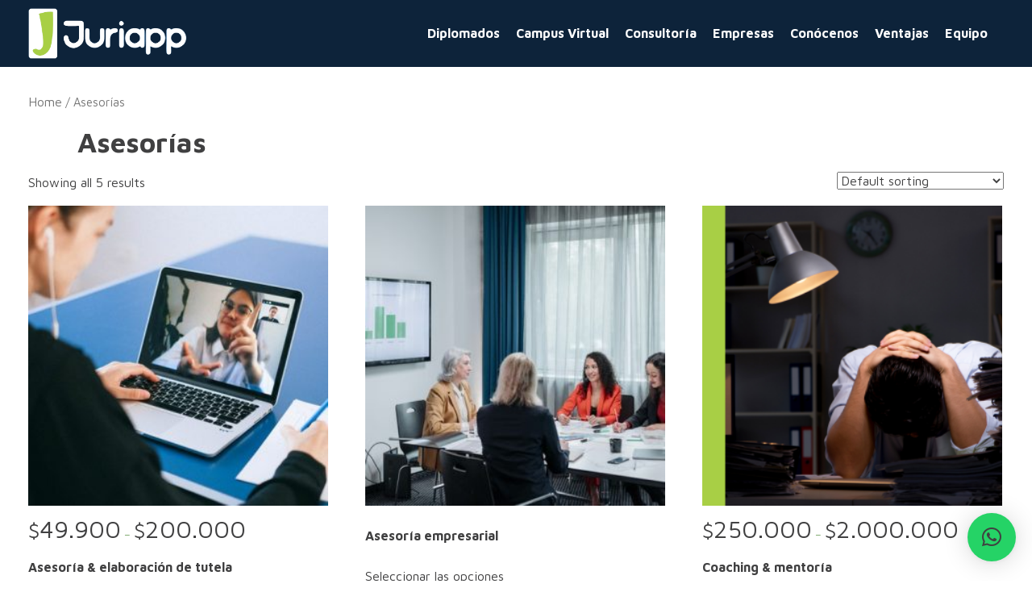

--- FILE ---
content_type: text/html; charset=UTF-8
request_url: https://juriapp.com/categoria-producto/asesorias/
body_size: 11679
content:
<!DOCTYPE html>
<html class="no-js" lang="es">

<head>
  <meta charset="utf-8">
  <meta http-equiv="X-UA-Compatible" content="IE=edge,chrome=1">
  <title>Asesorías | Product categories |  Juriapp</title>
  <meta name="description" content="">
  <meta name="author" content="">
  <meta name="viewport" content="width=device-width">
  <link rel="pingback" href="https://juriapp.com/xmlrpc.php" />
  <meta name='robots' content='max-image-preview:large' />
<link rel='dns-prefetch' href='//www.google.com' />
<link rel='dns-prefetch' href='//ajax.googleapis.com' />
<link rel="alternate" type="application/rss+xml" title="Juriapp &raquo; Asesorías Category Feed" href="https://juriapp.com/categoria-producto/asesorias/feed/" />
<style id='wp-img-auto-sizes-contain-inline-css' type='text/css'>
img:is([sizes=auto i],[sizes^="auto," i]){contain-intrinsic-size:3000px 1500px}
/*# sourceURL=wp-img-auto-sizes-contain-inline-css */
</style>
<style id='wp-emoji-styles-inline-css' type='text/css'>

	img.wp-smiley, img.emoji {
		display: inline !important;
		border: none !important;
		box-shadow: none !important;
		height: 1em !important;
		width: 1em !important;
		margin: 0 0.07em !important;
		vertical-align: -0.1em !important;
		background: none !important;
		padding: 0 !important;
	}
/*# sourceURL=wp-emoji-styles-inline-css */
</style>
<link rel='stylesheet' id='wp-block-library-css' href='https://juriapp.com/wp-includes/css/dist/block-library/style.min.css?ver=6.9' type='text/css' media='all' />
<style id='global-styles-inline-css' type='text/css'>
:root{--wp--preset--aspect-ratio--square: 1;--wp--preset--aspect-ratio--4-3: 4/3;--wp--preset--aspect-ratio--3-4: 3/4;--wp--preset--aspect-ratio--3-2: 3/2;--wp--preset--aspect-ratio--2-3: 2/3;--wp--preset--aspect-ratio--16-9: 16/9;--wp--preset--aspect-ratio--9-16: 9/16;--wp--preset--color--black: #000000;--wp--preset--color--cyan-bluish-gray: #abb8c3;--wp--preset--color--white: #ffffff;--wp--preset--color--pale-pink: #f78da7;--wp--preset--color--vivid-red: #cf2e2e;--wp--preset--color--luminous-vivid-orange: #ff6900;--wp--preset--color--luminous-vivid-amber: #fcb900;--wp--preset--color--light-green-cyan: #7bdcb5;--wp--preset--color--vivid-green-cyan: #00d084;--wp--preset--color--pale-cyan-blue: #8ed1fc;--wp--preset--color--vivid-cyan-blue: #0693e3;--wp--preset--color--vivid-purple: #9b51e0;--wp--preset--gradient--vivid-cyan-blue-to-vivid-purple: linear-gradient(135deg,rgb(6,147,227) 0%,rgb(155,81,224) 100%);--wp--preset--gradient--light-green-cyan-to-vivid-green-cyan: linear-gradient(135deg,rgb(122,220,180) 0%,rgb(0,208,130) 100%);--wp--preset--gradient--luminous-vivid-amber-to-luminous-vivid-orange: linear-gradient(135deg,rgb(252,185,0) 0%,rgb(255,105,0) 100%);--wp--preset--gradient--luminous-vivid-orange-to-vivid-red: linear-gradient(135deg,rgb(255,105,0) 0%,rgb(207,46,46) 100%);--wp--preset--gradient--very-light-gray-to-cyan-bluish-gray: linear-gradient(135deg,rgb(238,238,238) 0%,rgb(169,184,195) 100%);--wp--preset--gradient--cool-to-warm-spectrum: linear-gradient(135deg,rgb(74,234,220) 0%,rgb(151,120,209) 20%,rgb(207,42,186) 40%,rgb(238,44,130) 60%,rgb(251,105,98) 80%,rgb(254,248,76) 100%);--wp--preset--gradient--blush-light-purple: linear-gradient(135deg,rgb(255,206,236) 0%,rgb(152,150,240) 100%);--wp--preset--gradient--blush-bordeaux: linear-gradient(135deg,rgb(254,205,165) 0%,rgb(254,45,45) 50%,rgb(107,0,62) 100%);--wp--preset--gradient--luminous-dusk: linear-gradient(135deg,rgb(255,203,112) 0%,rgb(199,81,192) 50%,rgb(65,88,208) 100%);--wp--preset--gradient--pale-ocean: linear-gradient(135deg,rgb(255,245,203) 0%,rgb(182,227,212) 50%,rgb(51,167,181) 100%);--wp--preset--gradient--electric-grass: linear-gradient(135deg,rgb(202,248,128) 0%,rgb(113,206,126) 100%);--wp--preset--gradient--midnight: linear-gradient(135deg,rgb(2,3,129) 0%,rgb(40,116,252) 100%);--wp--preset--font-size--small: 13px;--wp--preset--font-size--medium: 20px;--wp--preset--font-size--large: 36px;--wp--preset--font-size--x-large: 42px;--wp--preset--spacing--20: 0.44rem;--wp--preset--spacing--30: 0.67rem;--wp--preset--spacing--40: 1rem;--wp--preset--spacing--50: 1.5rem;--wp--preset--spacing--60: 2.25rem;--wp--preset--spacing--70: 3.38rem;--wp--preset--spacing--80: 5.06rem;--wp--preset--shadow--natural: 6px 6px 9px rgba(0, 0, 0, 0.2);--wp--preset--shadow--deep: 12px 12px 50px rgba(0, 0, 0, 0.4);--wp--preset--shadow--sharp: 6px 6px 0px rgba(0, 0, 0, 0.2);--wp--preset--shadow--outlined: 6px 6px 0px -3px rgb(255, 255, 255), 6px 6px rgb(0, 0, 0);--wp--preset--shadow--crisp: 6px 6px 0px rgb(0, 0, 0);}:where(.is-layout-flex){gap: 0.5em;}:where(.is-layout-grid){gap: 0.5em;}body .is-layout-flex{display: flex;}.is-layout-flex{flex-wrap: wrap;align-items: center;}.is-layout-flex > :is(*, div){margin: 0;}body .is-layout-grid{display: grid;}.is-layout-grid > :is(*, div){margin: 0;}:where(.wp-block-columns.is-layout-flex){gap: 2em;}:where(.wp-block-columns.is-layout-grid){gap: 2em;}:where(.wp-block-post-template.is-layout-flex){gap: 1.25em;}:where(.wp-block-post-template.is-layout-grid){gap: 1.25em;}.has-black-color{color: var(--wp--preset--color--black) !important;}.has-cyan-bluish-gray-color{color: var(--wp--preset--color--cyan-bluish-gray) !important;}.has-white-color{color: var(--wp--preset--color--white) !important;}.has-pale-pink-color{color: var(--wp--preset--color--pale-pink) !important;}.has-vivid-red-color{color: var(--wp--preset--color--vivid-red) !important;}.has-luminous-vivid-orange-color{color: var(--wp--preset--color--luminous-vivid-orange) !important;}.has-luminous-vivid-amber-color{color: var(--wp--preset--color--luminous-vivid-amber) !important;}.has-light-green-cyan-color{color: var(--wp--preset--color--light-green-cyan) !important;}.has-vivid-green-cyan-color{color: var(--wp--preset--color--vivid-green-cyan) !important;}.has-pale-cyan-blue-color{color: var(--wp--preset--color--pale-cyan-blue) !important;}.has-vivid-cyan-blue-color{color: var(--wp--preset--color--vivid-cyan-blue) !important;}.has-vivid-purple-color{color: var(--wp--preset--color--vivid-purple) !important;}.has-black-background-color{background-color: var(--wp--preset--color--black) !important;}.has-cyan-bluish-gray-background-color{background-color: var(--wp--preset--color--cyan-bluish-gray) !important;}.has-white-background-color{background-color: var(--wp--preset--color--white) !important;}.has-pale-pink-background-color{background-color: var(--wp--preset--color--pale-pink) !important;}.has-vivid-red-background-color{background-color: var(--wp--preset--color--vivid-red) !important;}.has-luminous-vivid-orange-background-color{background-color: var(--wp--preset--color--luminous-vivid-orange) !important;}.has-luminous-vivid-amber-background-color{background-color: var(--wp--preset--color--luminous-vivid-amber) !important;}.has-light-green-cyan-background-color{background-color: var(--wp--preset--color--light-green-cyan) !important;}.has-vivid-green-cyan-background-color{background-color: var(--wp--preset--color--vivid-green-cyan) !important;}.has-pale-cyan-blue-background-color{background-color: var(--wp--preset--color--pale-cyan-blue) !important;}.has-vivid-cyan-blue-background-color{background-color: var(--wp--preset--color--vivid-cyan-blue) !important;}.has-vivid-purple-background-color{background-color: var(--wp--preset--color--vivid-purple) !important;}.has-black-border-color{border-color: var(--wp--preset--color--black) !important;}.has-cyan-bluish-gray-border-color{border-color: var(--wp--preset--color--cyan-bluish-gray) !important;}.has-white-border-color{border-color: var(--wp--preset--color--white) !important;}.has-pale-pink-border-color{border-color: var(--wp--preset--color--pale-pink) !important;}.has-vivid-red-border-color{border-color: var(--wp--preset--color--vivid-red) !important;}.has-luminous-vivid-orange-border-color{border-color: var(--wp--preset--color--luminous-vivid-orange) !important;}.has-luminous-vivid-amber-border-color{border-color: var(--wp--preset--color--luminous-vivid-amber) !important;}.has-light-green-cyan-border-color{border-color: var(--wp--preset--color--light-green-cyan) !important;}.has-vivid-green-cyan-border-color{border-color: var(--wp--preset--color--vivid-green-cyan) !important;}.has-pale-cyan-blue-border-color{border-color: var(--wp--preset--color--pale-cyan-blue) !important;}.has-vivid-cyan-blue-border-color{border-color: var(--wp--preset--color--vivid-cyan-blue) !important;}.has-vivid-purple-border-color{border-color: var(--wp--preset--color--vivid-purple) !important;}.has-vivid-cyan-blue-to-vivid-purple-gradient-background{background: var(--wp--preset--gradient--vivid-cyan-blue-to-vivid-purple) !important;}.has-light-green-cyan-to-vivid-green-cyan-gradient-background{background: var(--wp--preset--gradient--light-green-cyan-to-vivid-green-cyan) !important;}.has-luminous-vivid-amber-to-luminous-vivid-orange-gradient-background{background: var(--wp--preset--gradient--luminous-vivid-amber-to-luminous-vivid-orange) !important;}.has-luminous-vivid-orange-to-vivid-red-gradient-background{background: var(--wp--preset--gradient--luminous-vivid-orange-to-vivid-red) !important;}.has-very-light-gray-to-cyan-bluish-gray-gradient-background{background: var(--wp--preset--gradient--very-light-gray-to-cyan-bluish-gray) !important;}.has-cool-to-warm-spectrum-gradient-background{background: var(--wp--preset--gradient--cool-to-warm-spectrum) !important;}.has-blush-light-purple-gradient-background{background: var(--wp--preset--gradient--blush-light-purple) !important;}.has-blush-bordeaux-gradient-background{background: var(--wp--preset--gradient--blush-bordeaux) !important;}.has-luminous-dusk-gradient-background{background: var(--wp--preset--gradient--luminous-dusk) !important;}.has-pale-ocean-gradient-background{background: var(--wp--preset--gradient--pale-ocean) !important;}.has-electric-grass-gradient-background{background: var(--wp--preset--gradient--electric-grass) !important;}.has-midnight-gradient-background{background: var(--wp--preset--gradient--midnight) !important;}.has-small-font-size{font-size: var(--wp--preset--font-size--small) !important;}.has-medium-font-size{font-size: var(--wp--preset--font-size--medium) !important;}.has-large-font-size{font-size: var(--wp--preset--font-size--large) !important;}.has-x-large-font-size{font-size: var(--wp--preset--font-size--x-large) !important;}
/*# sourceURL=global-styles-inline-css */
</style>

<style id='classic-theme-styles-inline-css' type='text/css'>
/*! This file is auto-generated */
.wp-block-button__link{color:#fff;background-color:#32373c;border-radius:9999px;box-shadow:none;text-decoration:none;padding:calc(.667em + 2px) calc(1.333em + 2px);font-size:1.125em}.wp-block-file__button{background:#32373c;color:#fff;text-decoration:none}
/*# sourceURL=/wp-includes/css/classic-themes.min.css */
</style>
<link rel='stylesheet' id='dashicons-css' href='https://juriapp.com/wp-includes/css/dashicons.min.css?ver=6.9' type='text/css' media='all' />
<link rel='stylesheet' id='edwiserbridge_font_awesome-css' href='https://juriapp.com/wp-content/plugins/edwiser-bridge/public/assets/css/font-awesome-4.4.0/css/font-awesome.min.css?ver=2.2.0' type='text/css' media='all' />
<link rel='stylesheet' id='edwiserbridge-css' href='https://juriapp.com/wp-content/plugins/edwiser-bridge/public/assets/css/eb-public.css?ver=2.2.0' type='text/css' media='all' />
<link rel='stylesheet' id='wdmdatatablecss-css' href='https://juriapp.com/wp-content/plugins/edwiser-bridge/public/assets/css/datatable.css?ver=2.2.0' type='text/css' media='all' />
<link rel='stylesheet' id='eb-public-jquery-ui-css-css' href='https://juriapp.com/wp-content/plugins/edwiser-bridge/admin/assets/css/jquery-ui.css?ver=2.2.0' type='text/css' media='all' />
<link rel='stylesheet' id='woocommerce-layout-css' href='https://juriapp.com/wp-content/plugins/woocommerce/assets/css/woocommerce-layout.css?ver=7.4.0' type='text/css' media='all' />
<link rel='stylesheet' id='woocommerce-smallscreen-css' href='https://juriapp.com/wp-content/plugins/woocommerce/assets/css/woocommerce-smallscreen.css?ver=7.4.0' type='text/css' media='only screen and (max-width: 768px)' />
<link rel='stylesheet' id='woocommerce-general-css' href='https://juriapp.com/wp-content/plugins/woocommerce/assets/css/woocommerce.css?ver=7.4.0' type='text/css' media='all' />
<style id='woocommerce-inline-inline-css' type='text/css'>
.woocommerce form .form-row .required { visibility: visible; }
/*# sourceURL=woocommerce-inline-inline-css */
</style>
<link rel='stylesheet' id='core-css' href='https://juriapp.com/wp-content/themes/ditto-master/style.css?ver=6.9' type='text/css' media='all' />
<link rel='stylesheet' id='main-styles-css' href='https://juriapp.com/wp-content/themes/ditto-master/css/main.bundle.css?ver=6.9' type='text/css' media='all' />
<link rel='stylesheet' id='thwepof-public-style-css' href='https://juriapp.com/wp-content/plugins/woo-extra-product-options/public/assets/css/thwepof-public.min.css?ver=6.9' type='text/css' media='all' />
<link rel='stylesheet' id='jquery-ui-style-css' href='https://juriapp.com/wp-content/plugins/woo-extra-product-options/public/assets/css/jquery-ui/jquery-ui.css?ver=6.9' type='text/css' media='all' />
<link rel='stylesheet' id='qlwapp-css' href='https://juriapp.com/wp-content/plugins/wp-whatsapp-chat/build/frontend/css/style.css?ver=6.3.1' type='text/css' media='all' />
<link rel='stylesheet' id='msl-main-css' href='https://juriapp.com/wp-content/plugins/master-slider/public/assets/css/masterslider.main.css?ver=3.9.9' type='text/css' media='all' />
<link rel='stylesheet' id='msl-custom-css' href='https://juriapp.com/wp-content/uploads/master-slider/custom.css?ver=10' type='text/css' media='all' />
<script type="text/javascript" src="https://ajax.googleapis.com/ajax/libs/jquery/3.5.1/jquery.min.js?ver=6.9" id="jquery-js"></script>
<script type="text/javascript" src="https://juriapp.com/wp-includes/js/jquery/ui/core.min.js?ver=1.13.3" id="jquery-ui-core-js"></script>
<script type="text/javascript" src="https://juriapp.com/wp-includes/js/jquery/ui/mouse.min.js?ver=1.13.3" id="jquery-ui-mouse-js"></script>
<script type="text/javascript" src="https://juriapp.com/wp-includes/js/jquery/ui/resizable.min.js?ver=1.13.3" id="jquery-ui-resizable-js"></script>
<script type="text/javascript" src="https://juriapp.com/wp-includes/js/jquery/ui/draggable.min.js?ver=1.13.3" id="jquery-ui-draggable-js"></script>
<script type="text/javascript" src="https://juriapp.com/wp-includes/js/jquery/ui/controlgroup.min.js?ver=1.13.3" id="jquery-ui-controlgroup-js"></script>
<script type="text/javascript" src="https://juriapp.com/wp-includes/js/jquery/ui/checkboxradio.min.js?ver=1.13.3" id="jquery-ui-checkboxradio-js"></script>
<script type="text/javascript" src="https://juriapp.com/wp-includes/js/jquery/ui/button.min.js?ver=1.13.3" id="jquery-ui-button-js"></script>
<script type="text/javascript" src="https://juriapp.com/wp-includes/js/jquery/ui/dialog.min.js?ver=1.13.3" id="jquery-ui-dialog-js"></script>
<script type="text/javascript" id="edwiserbridge-js-extra">
/* <![CDATA[ */
var eb_public_js_object = {"ajaxurl":"https://juriapp.com/wp-admin/admin-ajax.php","nonce":"1259633cc3","msg_val_fn":"The field 'First Name' cannot be left blank","msg_val_ln":"The field 'Last Name' cannot be left blank","msg_val_mail":"The field 'Email' cannot be left blank","msg_ordr_pro_err":"Problems in processing your order, Please try later.","msg_processing":"Processing...","access_course":"Access Course"};
var ebDataTable = {"search":"Search:","all":"All","sEmptyTable":"No data available in table","sLoadingRecords":"Loading...","sSearch":"Search","sZeroRecords":"No matching records found","sProcessing":"Processing...","sInfo":"Showing _START_ to _END_ of _TOTAL_ entries","sInfoEmpty":"Showing 0 to 0 of 0 entries","sInfoFiltered":"filtered from _MAX_ total entries","sInfoPostFix":"","sInfoThousands":",","sLengthMenu":"Show _MENU_ entries","sFirst":"First","sLast":"Last","sNext":"Next","sPrevious":"Previous","sSortAscending":": activate to sort column ascending","sSortDescending":": activate to sort column descending"};
//# sourceURL=edwiserbridge-js-extra
/* ]]> */
</script>
<script type="text/javascript" src="https://juriapp.com/wp-content/plugins/edwiser-bridge/public/assets/js/eb-public.js?ver=2.2.0" id="edwiserbridge-js"></script>
<script type="text/javascript" src="https://juriapp.com/wp-content/plugins/edwiser-bridge/public/assets/js/jquery-blockui-min.js?ver=2.2.0" id="edwiserbridge-ui-block-js"></script>
<script type="text/javascript" src="https://juriapp.com/wp-content/plugins/edwiser-bridge/public/assets/js/datatable.js?ver=2.2.0" id="wdmdatatablejs-js"></script>
<link rel="https://api.w.org/" href="https://juriapp.com/wp-json/" /><link rel="alternate" title="JSON" type="application/json" href="https://juriapp.com/wp-json/wp/v2/product_cat/17" /><link rel="EditURI" type="application/rsd+xml" title="RSD" href="https://juriapp.com/xmlrpc.php?rsd" />
<meta name="generator" content="WordPress 6.9" />
<meta name="generator" content="WooCommerce 7.4.0" />
<script>var ms_grabbing_curosr = 'https://juriapp.com/wp-content/plugins/master-slider/public/assets/css/common/grabbing.cur', ms_grab_curosr = 'https://juriapp.com/wp-content/plugins/master-slider/public/assets/css/common/grab.cur';</script>
<meta name="generator" content="MasterSlider 3.9.9 - Responsive Touch Image Slider | avt.li/msf" />
	<noscript><style>.woocommerce-product-gallery{ opacity: 1 !important; }</style></noscript>
	<meta name="generator" content="Elementor 3.24.7; features: e_font_icon_svg, additional_custom_breakpoints, e_optimized_control_loading, e_element_cache; settings: css_print_method-external, google_font-enabled, font_display-swap">
			<style>
				.e-con.e-parent:nth-of-type(n+4):not(.e-lazyloaded):not(.e-no-lazyload),
				.e-con.e-parent:nth-of-type(n+4):not(.e-lazyloaded):not(.e-no-lazyload) * {
					background-image: none !important;
				}
				@media screen and (max-height: 1024px) {
					.e-con.e-parent:nth-of-type(n+3):not(.e-lazyloaded):not(.e-no-lazyload),
					.e-con.e-parent:nth-of-type(n+3):not(.e-lazyloaded):not(.e-no-lazyload) * {
						background-image: none !important;
					}
				}
				@media screen and (max-height: 640px) {
					.e-con.e-parent:nth-of-type(n+2):not(.e-lazyloaded):not(.e-no-lazyload),
					.e-con.e-parent:nth-of-type(n+2):not(.e-lazyloaded):not(.e-no-lazyload) * {
						background-image: none !important;
					}
				}
			</style>
			<link rel="icon" href="https://juriapp.com/wp-content/uploads/2024/04/cropped-Favico2-500x500-2-32x32.png" sizes="32x32" />
<link rel="icon" href="https://juriapp.com/wp-content/uploads/2024/04/cropped-Favico2-500x500-2-192x192.png" sizes="192x192" />
<link rel="apple-touch-icon" href="https://juriapp.com/wp-content/uploads/2024/04/cropped-Favico2-500x500-2-180x180.png" />
<meta name="msapplication-TileImage" content="https://juriapp.com/wp-content/uploads/2024/04/cropped-Favico2-500x500-2-270x270.png" />
		<style type="text/css" id="wp-custom-css">
			#header-wrapper, #footer-wrapper { 
background-color: #0d233a;
}		</style>
					<style>
				:root {
					--qlwapp-scheme-font-family:inherit;--qlwapp-scheme-font-size:18px;--qlwapp-scheme-icon-size:60px;--qlwapp-scheme-icon-font-size:24px;--qlwapp-scheme-brand:#25d366;--qlwapp-scheme-text:#ffffff;--qlwapp-scheme-qlwapp_scheme_form_nonce:7ebe4ecc2f;--qlwapp-button-animation-name:none;				}
			</style>
			
  <!-- slick slider -->
  <link rel="stylesheet" type="text/css" href="//cdn.jsdelivr.net/npm/slick-carousel@1.8.1/slick/slick.css"/>
  <link rel="stylesheet" type="text/css" href="https://cdnjs.cloudflare.com/ajax/libs/slick-carousel/1.8.1/slick-theme.css"/>
  <script type="text/javascript" src="//cdn.jsdelivr.net/npm/slick-carousel@1.8.1/slick/slick.min.js"></script>

  <script>
    const _dittoURI_ = "https://juriapp.com/wp-content/themes/ditto-master",
          _dittoURL_ = "https://juriapp.com";
  </script>
<link rel='stylesheet' id='wcff-jquery-ui-style-css' href='https://juriapp.com/wp-content/plugins/wc-fields-factory/assets/css/jquery-ui.css?ver=6.9' type='text/css' media='all' />
<link rel='stylesheet' id='wcff-timepicker-style-css' href='https://juriapp.com/wp-content/plugins/wc-fields-factory/assets/css/jquery-ui-timepicker-addon.css?ver=6.9' type='text/css' media='all' />
<link rel='stylesheet' id='wcff-colorpicker-style-css' href='https://juriapp.com/wp-content/plugins/wc-fields-factory/assets/css/spectrum.css?v=4.1.5&#038;ver=6.9' type='text/css' media='all' />
<link rel='stylesheet' id='wcff-client-style-css' href='https://juriapp.com/wp-content/plugins/wc-fields-factory/assets/css/wcff-client.css?v=4.1.5&#038;ver=6.9' type='text/css' media='all' />
</head>


<body class="archive tax-product_cat term-asesorias term-17 wp-custom-logo wp-theme-ditto-master theme-ditto-master _masterslider _ms_version_3.9.9 woocommerce woocommerce-page woocommerce-no-js elementor-default elementor-kit-52840">
<div id="page"> <!-- +Page container -->

  <header id="header-wrapper">
    <div class="header-container container">
      <nav class="navbar">
        <div class="logo">
                      <a href="https://juriapp.com/" rel="home">
              <img src="https://juriapp.com/wp-content/uploads/2024/05/Logo-juriapp-2.png" alt="" />
            </a>            
                   
        </div>
        <div class="main-menu">
          <div class="hamburguer" onclick="ditto.menu(this)">
            <span></span>
            <span></span>
            <span></span>
          </div>
          <div class="main-menu-links">
            <div class="menu-menu-principal-container"><ul id="menu-menu-principal" class="main-menu-list"><li id="menu-item-18" class="menu-item menu-item-type-custom menu-item-object-custom menu-item-18"><a href="#servicios">Diplomados</a></li>
<li id="menu-item-873" class="menu-item menu-item-type-custom menu-item-object-custom menu-item-873"><a href="https://juriapp.com/moodle/">Campus Virtual</a></li>
<li id="menu-item-874" class="menu-item menu-item-type-custom menu-item-object-custom menu-item-874"><a href="https://juriapp.com/servicios/#servicios">Consultoría</a></li>
<li id="menu-item-675" class="menu-item menu-item-type-post_type menu-item-object-page menu-item-675"><a href="https://juriapp.com/mi-cuenta/">Empresas</a></li>
<li id="menu-item-16" class="menu-item menu-item-type-custom menu-item-object-custom menu-item-16"><a href="#conocenos">Conócenos</a></li>
<li id="menu-item-17" class="menu-item menu-item-type-custom menu-item-object-custom menu-item-17"><a href="#ventajas">Ventajas</a></li>
<li id="menu-item-19" class="menu-item menu-item-type-custom menu-item-object-custom menu-item-19"><a href="#equipo">Equipo</a></li>
</ul></div>   
          </div>
        </div>
      </nav>
    </div>
  </header>
<div id="_archive-products" class="container">

<div id="primary" class="content-area"><main id="main" class="site-main" role="main"><nav class="woocommerce-breadcrumb"><a href="https://juriapp.com">Home</a>&nbsp;&#47;&nbsp;Asesorías</nav>



    <header class="woocommerce-products-header">
                    <h1 class="woocommerce-products-header__title page-title">Asesorías</h1>
        
            </header>
    <div class="woocommerce-notices-wrapper"></div><p class="woocommerce-result-count">
	Showing all 5 results</p>
<form class="woocommerce-ordering" method="get">
	<select name="orderby" class="orderby" aria-label="Shop order">
					<option value="menu_order"  selected='selected'>Default sorting</option>
					<option value="popularity" >Sort by popularity</option>
					<option value="rating" >Sort by average rating</option>
					<option value="date" >Sort by latest</option>
					<option value="price" >Sort by price: low to high</option>
					<option value="price-desc" >Sort by price: high to low</option>
			</select>
	<input type="hidden" name="paged" value="1" />
	</form>
<ul class="products columns-3">
<li class="post-97 product type-product status-publish has-post-thumbnail product_cat-asesorias first instock sold-individually shipping-taxable purchasable product-type-variable">
	<div class="container-inner">	
    <span class="product-loading"></span>
	<div class="product-block-inner">
		<a href="https://juriapp.com/producto/asesoria-en-tutelas/" class="woocommerce-LoopProduct-link woocommerce-loop-product__link">		<div class="image-block"><a href="https://juriapp.com/producto/asesoria-en-tutelas/">
			<img fetchpriority="high" width="300" height="300" src="https://juriapp.com/wp-content/uploads/2022/02/pexels-anna-shvets-4226256-1-300x300.jpg" class="attachment-woocommerce_thumbnail size-woocommerce_thumbnail" alt="texto alternativo" decoding="async" srcset="https://juriapp.com/wp-content/uploads/2022/02/pexels-anna-shvets-4226256-1-300x300.jpg 300w, https://juriapp.com/wp-content/uploads/2022/02/pexels-anna-shvets-4226256-1-150x150.jpg 150w, https://juriapp.com/wp-content/uploads/2022/02/pexels-anna-shvets-4226256-1-100x100.jpg 100w" sizes="(max-width: 300px) 100vw, 300px" /></a><div class="product-button-hover"></div></div><div class="product-detail-wrapper">
			
	<span class="price"><span class="woocommerce-Price-amount amount"><bdi><span class="woocommerce-Price-currencySymbol">&#36;</span>49.900</bdi></span> &ndash; <span class="woocommerce-Price-amount amount"><bdi><span class="woocommerce-Price-currencySymbol">&#36;</span>200.000</bdi></span></span>
<input type="hidden" class="wccpf_archive_price_tag" value="49900"/><input type="hidden" class="wccpf_archive_is_variable_tag" value="yes"/>		<div class="left-info">
		<a href="https://juriapp.com/producto/asesoria-en-tutelas/"><h3 class="product-name">Asesoría &#038; elaboración de tutela</h3></a>
		</div>
		</a><a href="https://juriapp.com/producto/asesoria-en-tutelas/" data-quantity="1" class="button wp-element-button product_type_variable add_to_cart_button" data-product_id="97" data-product_sku="" aria-label="Select options for &ldquo;Asesoría &amp; elaboración de tutela&rdquo;" rel="nofollow">Seleccionar las opciones</a>		</div>
		</div>
		</div>
</li><li class="post-99 product type-product status-publish has-post-thumbnail product_cat-asesorias  outofstock virtual sold-individually product-type-simple">
	<div class="container-inner">	
    <span class="product-loading"></span>
	<div class="product-block-inner">
		<a href="https://juriapp.com/producto/asesorias/" class="woocommerce-LoopProduct-link woocommerce-loop-product__link">		<div class="image-block"><a href="https://juriapp.com/producto/asesorias/">
			<img width="300" height="300" src="https://juriapp.com/wp-content/uploads/2022/02/pexels-pavel-danilyuk-8424573-300x300.jpg" class="attachment-woocommerce_thumbnail size-woocommerce_thumbnail" alt="" decoding="async" srcset="https://juriapp.com/wp-content/uploads/2022/02/pexels-pavel-danilyuk-8424573-300x300.jpg 300w, https://juriapp.com/wp-content/uploads/2022/02/pexels-pavel-danilyuk-8424573-150x150.jpg 150w, https://juriapp.com/wp-content/uploads/2022/02/pexels-pavel-danilyuk-8424573-100x100.jpg 100w" sizes="(max-width: 300px) 100vw, 300px" /></a><div class="product-button-hover"></div></div><div class="product-detail-wrapper">
			
<input type="hidden" class="wccpf_archive_price_tag" value=""/><input type="hidden" class="wccpf_archive_is_variable_tag" value="no"/>		<div class="left-info">
		<a href="https://juriapp.com/producto/asesorias/"><h3 class="product-name">Asesoría empresarial</h3></a>
		</div>
		</a><a href="https://juriapp.com/producto/asesorias/" data-quantity="1" class="button wp-element-button product_type_simple" data-product_id="99" data-product_sku="" aria-label="Read more about &ldquo;Asesoría empresarial&rdquo;" rel="nofollow">Seleccionar las opciones</a>		</div>
		</div>
		</div>
</li><li class="post-118 product type-product status-publish has-post-thumbnail product_cat-asesorias last instock sold-individually shipping-taxable purchasable product-type-variable">
	<div class="container-inner">	
    <span class="product-loading"></span>
	<div class="product-block-inner">
		<a href="https://juriapp.com/producto/coaching-terapia/" class="woocommerce-LoopProduct-link woocommerce-loop-product__link">		<div class="image-block"><a href="https://juriapp.com/producto/coaching-terapia/">
			<img width="300" height="300" src="https://juriapp.com/wp-content/uploads/2024/11/Green-Modern-Coffee-Product-Landing-Page-Website-Desktop-Prototye_20241108_191158_0000-1-300x300.png" class="attachment-woocommerce_thumbnail size-woocommerce_thumbnail" alt="" decoding="async" srcset="https://juriapp.com/wp-content/uploads/2024/11/Green-Modern-Coffee-Product-Landing-Page-Website-Desktop-Prototye_20241108_191158_0000-1-300x300.png 300w, https://juriapp.com/wp-content/uploads/2024/11/Green-Modern-Coffee-Product-Landing-Page-Website-Desktop-Prototye_20241108_191158_0000-1-150x150.png 150w, https://juriapp.com/wp-content/uploads/2024/11/Green-Modern-Coffee-Product-Landing-Page-Website-Desktop-Prototye_20241108_191158_0000-1-100x100.png 100w" sizes="(max-width: 300px) 100vw, 300px" /></a><div class="product-button-hover"></div></div><div class="product-detail-wrapper">
			
	<span class="price"><span class="woocommerce-Price-amount amount"><bdi><span class="woocommerce-Price-currencySymbol">&#36;</span>250.000</bdi></span> &ndash; <span class="woocommerce-Price-amount amount"><bdi><span class="woocommerce-Price-currencySymbol">&#36;</span>2.000.000</bdi></span></span>
<input type="hidden" class="wccpf_archive_price_tag" value="250000"/><input type="hidden" class="wccpf_archive_is_variable_tag" value="yes"/>		<div class="left-info">
		<a href="https://juriapp.com/producto/coaching-terapia/"><h3 class="product-name">Coaching &#038; mentoría</h3></a>
		</div>
		</a><a href="https://juriapp.com/producto/coaching-terapia/" data-quantity="1" class="button wp-element-button product_type_variable add_to_cart_button" data-product_id="118" data-product_sku="" aria-label="Select options for &ldquo;Coaching &amp; mentoría&rdquo;" rel="nofollow">Seleccionar las opciones</a>		</div>
		</div>
		</div>
</li><li class="post-644 product type-product status-publish has-post-thumbnail product_cat-asesorias first instock sold-individually shipping-taxable purchasable product-type-variable">
	<div class="container-inner">	
    <span class="product-loading"></span>
	<div class="product-block-inner">
		<a href="https://juriapp.com/producto/otro-tipo-de-asesorias/" class="woocommerce-LoopProduct-link woocommerce-loop-product__link">		<div class="image-block"><a href="https://juriapp.com/producto/otro-tipo-de-asesorias/">
			<img loading="lazy" width="300" height="300" src="https://juriapp.com/wp-content/uploads/2022/10/pexels-towfiqu-barbhuiya-8693379-300x300.jpg" class="attachment-woocommerce_thumbnail size-woocommerce_thumbnail" alt="" decoding="async" srcset="https://juriapp.com/wp-content/uploads/2022/10/pexels-towfiqu-barbhuiya-8693379-300x300.jpg 300w, https://juriapp.com/wp-content/uploads/2022/10/pexels-towfiqu-barbhuiya-8693379-1024x1024.jpg 1024w, https://juriapp.com/wp-content/uploads/2022/10/pexels-towfiqu-barbhuiya-8693379-150x150.jpg 150w, https://juriapp.com/wp-content/uploads/2022/10/pexels-towfiqu-barbhuiya-8693379-768x768.jpg 768w, https://juriapp.com/wp-content/uploads/2022/10/pexels-towfiqu-barbhuiya-8693379-600x600.jpg 600w, https://juriapp.com/wp-content/uploads/2022/10/pexels-towfiqu-barbhuiya-8693379-100x100.jpg 100w, https://juriapp.com/wp-content/uploads/2022/10/pexels-towfiqu-barbhuiya-8693379.jpg 1080w" sizes="(max-width: 300px) 100vw, 300px" /></a><div class="product-button-hover"></div></div><div class="product-detail-wrapper">
			
	<span class="price"><span class="woocommerce-Price-amount amount"><bdi><span class="woocommerce-Price-currencySymbol">&#36;</span>49.900</bdi></span></span>
<input type="hidden" class="wccpf_archive_price_tag" value="49900"/><input type="hidden" class="wccpf_archive_is_variable_tag" value="yes"/>		<div class="left-info">
		<a href="https://juriapp.com/producto/otro-tipo-de-asesorias/"><h3 class="product-name">Otro tipo de asesorías</h3></a>
		</div>
		</a><a href="https://juriapp.com/producto/otro-tipo-de-asesorias/" data-quantity="1" class="button wp-element-button product_type_variable add_to_cart_button" data-product_id="644" data-product_sku="" aria-label="Select options for &ldquo;Otro tipo de asesorías&rdquo;" rel="nofollow">Seleccionar las opciones</a>		</div>
		</div>
		</div>
</li><li class="post-328 product type-product status-publish has-post-thumbnail product_cat-asesorias  instock sold-individually shipping-taxable purchasable product-type-variable has-default-attributes">
	<div class="container-inner">	
    <span class="product-loading"></span>
	<div class="product-block-inner">
		<a href="https://juriapp.com/producto/tramites-notariales/" class="woocommerce-LoopProduct-link woocommerce-loop-product__link">		<div class="image-block"><a href="https://juriapp.com/producto/tramites-notariales/">
			<img loading="lazy" width="300" height="300" src="https://juriapp.com/wp-content/uploads/2022/05/pexels-andrea-piacquadio-3760060-300x300.jpg" class="attachment-woocommerce_thumbnail size-woocommerce_thumbnail" alt="texto alternativo" decoding="async" srcset="https://juriapp.com/wp-content/uploads/2022/05/pexels-andrea-piacquadio-3760060-300x300.jpg 300w, https://juriapp.com/wp-content/uploads/2022/05/pexels-andrea-piacquadio-3760060-150x150.jpg 150w, https://juriapp.com/wp-content/uploads/2022/05/pexels-andrea-piacquadio-3760060-100x100.jpg 100w" sizes="(max-width: 300px) 100vw, 300px" /></a><div class="product-button-hover"></div></div><div class="product-detail-wrapper">
			
	<span class="price"><span class="woocommerce-Price-amount amount"><bdi><span class="woocommerce-Price-currencySymbol">&#36;</span>250.000</bdi></span></span>
<input type="hidden" class="wccpf_archive_price_tag" value="250000"/><input type="hidden" class="wccpf_archive_is_variable_tag" value="yes"/>		<div class="left-info">
		<a href="https://juriapp.com/producto/tramites-notariales/"><h3 class="product-name">Asesoría en trámites notariales</h3></a>
		</div>
		</a><a href="https://juriapp.com/producto/tramites-notariales/" data-quantity="1" class="button wp-element-button product_type_variable add_to_cart_button" data-product_id="328" data-product_sku="" aria-label="Select options for &ldquo;Asesoría en trámites notariales&rdquo;" rel="nofollow">Seleccionar las opciones</a>		</div>
		</div>
		</div>
</li></ul>
</main></div>
</div>
    

<footer id="footer-wrapper">
    <div class="container">
        <div class="row space-between">
                            <div class="footer-col">
                    <div class="logo">
                        <a href="https://juriapp.com/" rel="home">
                            <img src="https://juriapp.com/wp-content/uploads/2024/05/Logo-juriapp-2-1-e1714965640387.png" alt="">                        
                        </a>
                    </div>
                    <div class="text">
                        <p>Profesionales expertos en consultoría y gestión legal integral para personas y empresas de Colombia.</p>
<p>Registro mercantil: 254657<br />
Medellín, Colombia</p>
                    </div>
                </div>

                <div class="footer-col">
                    <div class="text">
                        <div class="footer-title">
<h4 class="title">Términos legales</h4>
</div>
<p><a href="http://juriapp.com/wp-content/uploads/2022/01/mauriciovegaenterprise_politica_datos.pdf" target="_blank" rel="noopener">Política de tratamiento de datos personales</a></p>
<h4 class="title"><a href="https://juriapp.com/home/reembolso_devoluciones/">Política de reembolso</a></h4>
                    </div>
                </div>

                <div class="footer-col">
                    <div class="text">
                        <div class="footer-title">
<h4 class="title">Contacto</h4>
</div>
<p><strong>Teléfono:</strong><br />
<a href="https://wa.me/+573223906014">3223906014</a></p>
<p><strong>E-mail:</strong><br />
<span style="font-size: 13.3333px;">juriappacademico@gmail.com</span></p>
                    </div>
                </div>

                <div class="social-footer">
                                                                        <div class="social-media">
                                <a href="https://wa.link/qhekoh" target="_blank">                                
                                                                        
                                </a>
                            </div>
                                                    <div class="social-media">
                                <a href="https://www.facebook.com/share/1QrQvpVneE/" target="">                                
                                      
                                        <svg xmlns="http://www.w3.org/2000/svg" xmlns:xlink="http://www.w3.org/1999/xlink" version="1.1" id="lni_lni-facebook-filled" x="0px" y="0px" viewBox="0 0 64 64" style="enable-background:new 0 0 64 64;" xml:space="preserve">
                                            <path d="M47.4,25.8L47.4,25.8h-5.6h-2v-2v-6.2v-2h2H46c1.1,0,2-0.8,2-2V3c0-1.1-0.8-2-2-2h-7.3c-7.9,0-13.4,5.6-13.4,13.9v8.7v2h-2  h-6.8c-1.4,0-2.7,1.1-2.7,2.7v7.2c0,1.4,1.1,2.7,2.7,2.7h6.6h2v2v20.1c0,1.4,1.1,2.7,2.7,2.7h9.4c0.6,0,1.1-0.3,1.5-0.7  s0.7-1.1,0.7-1.7l0,0l0,0V40.3v-2h2.1H46c1.3,0,2.3-0.8,2.5-2v-0.1v-0.1l1.4-6.9c0.1-0.7,0-1.5-0.6-2.3  C49.1,26.4,48.2,25.9,47.4,25.8z"/>
                                        </svg>
                                                                        
                                </a>
                            </div>
                                                    <div class="social-media">
                                <a href="https://www.instagram.com/juriappacademico?igsh=ZXdmaDRvaXlwOG1i" target="">                                
                                                                            <svg xmlns="http://www.w3.org/2000/svg" xmlns:xlink="http://www.w3.org/1999/xlink" version="1.1" id="lni_lni-instagram-filled" x="0px" y="0px" viewBox="0 0 64 64" style="enable-background:new 0 0 64 64;" xml:space="preserve">
                                            <g>
                                                <ellipse cx="32.1" cy="32" rx="11.6" ry="11.6"/>
                                                <path d="M44.7,1H19.3C9.2,1,1,9.2,1,19.3v25.2C1,54.8,9.2,63,19.3,63h25.2C54.8,63,63,54.8,63,44.7V19.3C63,9.2,54.8,1,44.7,1z    M32.1,47.2c-8.5,0-15.2-6.9-15.2-15.2s6.8-15.2,15.2-15.2c8.3,0,15.1,6.9,15.1,15.2S40.5,47.2,32.1,47.2z M53.1,18.2   c-1,1.1-2.5,1.7-4.2,1.7c-1.5,0-3-0.6-4.2-1.7C43.6,17.1,43,15.7,43,14s0.6-3,1.7-4.2C45.8,8.6,47.2,8,48.9,8   c1.5,0,3.1,0.6,4.2,1.7c1,1.3,1.7,2.8,1.7,4.4C54.7,15.7,54.1,17.1,53.1,18.2z"/>
                                                <path d="M49,11.6c-1.3,0-2.4,1.1-2.4,2.4s1.1,2.4,2.4,2.4c1.3,0,2.4-1.1,2.4-2.4S50.4,11.6,49,11.6z"/>
                                            </g>
                                        </svg>
                                                                        
                                </a>
                            </div>
                                                            </div>

                    </div>
        <div>© 2026 MV Enterprise. Todos los derechos reservados.</div>
    </div>
</footer>

</div> <!-- -Page container -->

<script type="speculationrules">
{"prefetch":[{"source":"document","where":{"and":[{"href_matches":"/*"},{"not":{"href_matches":["/wp-*.php","/wp-admin/*","/wp-content/uploads/*","/wp-content/*","/wp-content/plugins/*","/wp-content/themes/ditto-master/*","/*\\?(.+)"]}},{"not":{"selector_matches":"a[rel~=\"nofollow\"]"}},{"not":{"selector_matches":".no-prefetch, .no-prefetch a"}}]},"eagerness":"conservative"}]}
</script>
<script type="application/ld+json">{"@context":"https:\/\/schema.org\/","@type":"BreadcrumbList","itemListElement":[{"@type":"ListItem","position":1,"item":{"name":"Home","@id":"https:\/\/juriapp.com"}},{"@type":"ListItem","position":2,"item":{"name":"Asesor\u00edas","@id":"https:\/\/juriapp.com\/categoria-producto\/asesorias\/"}}]}</script>		     
        <script type="text/javascript">	       
	    var wccpf_opt = {
	    	editable : "no",
	        cloning : "no",
	        location : "woocommerce_before_add_to_cart_button",
	        validation : "yes",
	        validation_type : "submit",	        	        
			real_time_price_update : "disable",
		    price_container_is : "default",
	        price_container : "",
	        price_details : "show",			
	        color_picker_functions    : [],
			currency: "&#36;",
			currency_position: "left",
			number_of_decimal: 0,
			thousand_seperator: ".",
			decimal_seperator: ",",
			trim_zeros: "no",
	        is_ajax_add_to_cart : "yes",
	        is_page : "archive"
	    };
	    </script>	
	
					
    		            <script type="text/javascript">
			            		var wcff_date_picker_meta = [];
            		var wcff_color_picker_meta = [];
            		var wcff_fields_rules_meta = [];
            		var wcff_pricing_rules_meta = [];
            	</script>
        	<div id='pys_ajax_events'></div>        <script>
            var node = document.getElementsByClassName('woocommerce-message')[0];
            if(node && document.getElementById('pys_late_event')) {
                var messageText = node.textContent.trim();
                if(!messageText) {
                    node.style.display = 'none';
                }
            }
        </script>
        			<script type='text/javascript'>
				const lazyloadRunObserver = () => {
					const lazyloadBackgrounds = document.querySelectorAll( `.e-con.e-parent:not(.e-lazyloaded)` );
					const lazyloadBackgroundObserver = new IntersectionObserver( ( entries ) => {
						entries.forEach( ( entry ) => {
							if ( entry.isIntersecting ) {
								let lazyloadBackground = entry.target;
								if( lazyloadBackground ) {
									lazyloadBackground.classList.add( 'e-lazyloaded' );
								}
								lazyloadBackgroundObserver.unobserve( entry.target );
							}
						});
					}, { rootMargin: '200px 0px 200px 0px' } );
					lazyloadBackgrounds.forEach( ( lazyloadBackground ) => {
						lazyloadBackgroundObserver.observe( lazyloadBackground );
					} );
				};
				const events = [
					'DOMContentLoaded',
					'elementor/lazyload/observe',
				];
				events.forEach( ( event ) => {
					document.addEventListener( event, lazyloadRunObserver );
				} );
			</script>
			<div id="qlwapp" class="qlwapp-free qlwapp-bubble qlwapp-bottom-right qlwapp-all qlwapp-rounded">
	<div class="qlwapp-container">
		
		<a class="qlwapp-toggle" data-action="open" data-phone="573223906014" data-message="Hola! quiero información sobre los diplomados virtuales" href="javascript:void(0);" target="_blank">
							<i class="qlwapp-icon qlwapp-whatsapp-icon"></i>
						<i class="qlwapp-close" data-action="close">&times;</i>
					</a>
	</div>
</div>	<script type="text/javascript">
		(function () {
			var c = document.body.className;
			c = c.replace(/woocommerce-no-js/, 'woocommerce-js');
			document.body.className = c;
		})();
	</script>
	<script type="text/javascript" src="https://www.google.com/recaptcha/api.js?ver=2.2.0" id="eb_captcha-js"></script>
<script type="text/javascript" src="https://juriapp.com/wp-content/plugins/woocommerce/assets/js/jquery-blockui/jquery.blockUI.min.js?ver=2.7.0-wc.7.4.0" id="jquery-blockui-js"></script>
<script type="text/javascript" id="wc-add-to-cart-js-extra">
/* <![CDATA[ */
var wc_add_to_cart_params = {"ajax_url":"/wp-admin/admin-ajax.php","wc_ajax_url":"/?wc-ajax=%%endpoint%%","i18n_view_cart":"View cart","cart_url":"https://juriapp.com/carrito/","is_cart":"","cart_redirect_after_add":"yes"};
//# sourceURL=wc-add-to-cart-js-extra
/* ]]> */
</script>
<script type="text/javascript" src="https://juriapp.com/wp-content/plugins/woocommerce/assets/js/frontend/add-to-cart.min.js?ver=7.4.0" id="wc-add-to-cart-js"></script>
<script type="text/javascript" src="https://juriapp.com/wp-content/plugins/woocommerce/assets/js/js-cookie/js.cookie.min.js?ver=2.1.4-wc.7.4.0" id="js-cookie-js"></script>
<script type="text/javascript" id="woocommerce-js-extra">
/* <![CDATA[ */
var woocommerce_params = {"ajax_url":"/wp-admin/admin-ajax.php","wc_ajax_url":"/?wc-ajax=%%endpoint%%"};
//# sourceURL=woocommerce-js-extra
/* ]]> */
</script>
<script type="text/javascript" src="https://juriapp.com/wp-content/plugins/woocommerce/assets/js/frontend/woocommerce.min.js?ver=7.4.0" id="woocommerce-js"></script>
<script type="text/javascript" id="wc-cart-fragments-js-extra">
/* <![CDATA[ */
var wc_cart_fragments_params = {"ajax_url":"/wp-admin/admin-ajax.php","wc_ajax_url":"/?wc-ajax=%%endpoint%%","cart_hash_key":"wc_cart_hash_81a7da3df61351932cd05914b9210f5c","fragment_name":"wc_fragments_81a7da3df61351932cd05914b9210f5c","request_timeout":"5000"};
//# sourceURL=wc-cart-fragments-js-extra
/* ]]> */
</script>
<script type="text/javascript" src="https://juriapp.com/wp-content/plugins/woocommerce/assets/js/frontend/cart-fragments.min.js?ver=7.4.0" id="wc-cart-fragments-js"></script>
<script type="text/javascript" src="https://juriapp.com/wp-content/themes/ditto-master/js/main.bundle.js?ver=6.9" id="main-scripts-js"></script>
<script type="text/javascript" src="https://juriapp.com/wp-content/plugins/woo-extra-product-options/public/assets/js/inputmask-js/jquery.inputmask.min.js?ver=3.1.9" id="thwepof-input-mask-js"></script>
<script type="text/javascript" src="https://juriapp.com/wp-includes/js/jquery/ui/datepicker.min.js?ver=1.13.3" id="jquery-ui-datepicker-js"></script>
<script type="text/javascript" id="jquery-ui-datepicker-js-after">
/* <![CDATA[ */
jQuery(function(jQuery){jQuery.datepicker.setDefaults({"closeText":"Cerrar","currentText":"Hoy","monthNames":["enero","febrero","marzo","abril","mayo","junio","julio","agosto","septiembre","octubre","noviembre","diciembre"],"monthNamesShort":["Ene","Feb","Mar","Abr","May","Jun","Jul","Ago","Sep","Oct","Nov","Dic"],"nextText":"Siguiente","prevText":"Anterior","dayNames":["domingo","lunes","martes","mi\u00e9rcoles","jueves","viernes","s\u00e1bado"],"dayNamesShort":["Dom","Lun","Mar","Mi\u00e9","Jue","Vie","S\u00e1b"],"dayNamesMin":["D","L","M","X","J","V","S"],"dateFormat":"d MM, yy","firstDay":1,"isRTL":false});});
//# sourceURL=jquery-ui-datepicker-js-after
/* ]]> */
</script>
<script type="text/javascript" id="thwepof-public-script-js-extra">
/* <![CDATA[ */
var thwepof_public_var = {"is_quick_view":"oceanwp"};
//# sourceURL=thwepof-public-script-js-extra
/* ]]> */
</script>
<script type="text/javascript" src="https://juriapp.com/wp-content/plugins/woo-extra-product-options/public/assets/js/thwepof-public.min.js?ver=3.1.9" id="thwepof-public-script-js"></script>
<script type="text/javascript" src="https://juriapp.com/wp-content/plugins/wp-whatsapp-chat/build/frontend/js/index.js?ver=5cf11c421167aee95e6c" id="qlwapp-js"></script>
<script type="text/javascript" src="https://juriapp.com/wp-content/plugins/wc-fields-factory/assets/js/jquery-ui-i18n.min.js?v=4.1.5&amp;ver=6.9" id="jquery-ui-i18n-js"></script>
<script type="text/javascript" src="https://juriapp.com/wp-content/plugins/wc-fields-factory/assets/js/jquery-ui-timepicker-addon.min.js?v=4.1.5&amp;ver=6.9" id="jquery-ui-timepicker-addon-js"></script>
<script type="text/javascript" src="https://juriapp.com/wp-includes/js/dist/vendor/moment.min.js?ver=2.30.1" id="moment-js"></script>
<script type="text/javascript" id="moment-js-after">
/* <![CDATA[ */
moment.updateLocale( 'es_ES', {"months":["enero","febrero","marzo","abril","mayo","junio","julio","agosto","septiembre","octubre","noviembre","diciembre"],"monthsShort":["Ene","Feb","Mar","Abr","May","Jun","Jul","Ago","Sep","Oct","Nov","Dic"],"weekdays":["domingo","lunes","martes","mi\u00e9rcoles","jueves","viernes","s\u00e1bado"],"weekdaysShort":["Dom","Lun","Mar","Mi\u00e9","Jue","Vie","S\u00e1b"],"week":{"dow":1},"longDateFormat":{"LT":"g:i a","LTS":null,"L":null,"LL":"j F, Y","LLL":"j \\d\\e F \\d\\e Y H:i","LLLL":null}} );
//# sourceURL=moment-js-after
/* ]]> */
</script>
<script type="text/javascript" src="https://juriapp.com/wp-content/plugins/wc-fields-factory/assets/js/spectrum.js?v=4.1.5&amp;ver=6.9" id="wcff-colorpicker-script-js"></script>
<script type="text/javascript" src="https://juriapp.com/wp-content/plugins/wc-fields-factory/assets/js/wcff-client.js?v=4.1.5&amp;ver=6.9" id="wcff-client-script-js"></script>
<script id="wp-emoji-settings" type="application/json">
{"baseUrl":"https://s.w.org/images/core/emoji/17.0.2/72x72/","ext":".png","svgUrl":"https://s.w.org/images/core/emoji/17.0.2/svg/","svgExt":".svg","source":{"concatemoji":"https://juriapp.com/wp-includes/js/wp-emoji-release.min.js?ver=6.9"}}
</script>
<script type="module">
/* <![CDATA[ */
/*! This file is auto-generated */
const a=JSON.parse(document.getElementById("wp-emoji-settings").textContent),o=(window._wpemojiSettings=a,"wpEmojiSettingsSupports"),s=["flag","emoji"];function i(e){try{var t={supportTests:e,timestamp:(new Date).valueOf()};sessionStorage.setItem(o,JSON.stringify(t))}catch(e){}}function c(e,t,n){e.clearRect(0,0,e.canvas.width,e.canvas.height),e.fillText(t,0,0);t=new Uint32Array(e.getImageData(0,0,e.canvas.width,e.canvas.height).data);e.clearRect(0,0,e.canvas.width,e.canvas.height),e.fillText(n,0,0);const a=new Uint32Array(e.getImageData(0,0,e.canvas.width,e.canvas.height).data);return t.every((e,t)=>e===a[t])}function p(e,t){e.clearRect(0,0,e.canvas.width,e.canvas.height),e.fillText(t,0,0);var n=e.getImageData(16,16,1,1);for(let e=0;e<n.data.length;e++)if(0!==n.data[e])return!1;return!0}function u(e,t,n,a){switch(t){case"flag":return n(e,"\ud83c\udff3\ufe0f\u200d\u26a7\ufe0f","\ud83c\udff3\ufe0f\u200b\u26a7\ufe0f")?!1:!n(e,"\ud83c\udde8\ud83c\uddf6","\ud83c\udde8\u200b\ud83c\uddf6")&&!n(e,"\ud83c\udff4\udb40\udc67\udb40\udc62\udb40\udc65\udb40\udc6e\udb40\udc67\udb40\udc7f","\ud83c\udff4\u200b\udb40\udc67\u200b\udb40\udc62\u200b\udb40\udc65\u200b\udb40\udc6e\u200b\udb40\udc67\u200b\udb40\udc7f");case"emoji":return!a(e,"\ud83e\u1fac8")}return!1}function f(e,t,n,a){let r;const o=(r="undefined"!=typeof WorkerGlobalScope&&self instanceof WorkerGlobalScope?new OffscreenCanvas(300,150):document.createElement("canvas")).getContext("2d",{willReadFrequently:!0}),s=(o.textBaseline="top",o.font="600 32px Arial",{});return e.forEach(e=>{s[e]=t(o,e,n,a)}),s}function r(e){var t=document.createElement("script");t.src=e,t.defer=!0,document.head.appendChild(t)}a.supports={everything:!0,everythingExceptFlag:!0},new Promise(t=>{let n=function(){try{var e=JSON.parse(sessionStorage.getItem(o));if("object"==typeof e&&"number"==typeof e.timestamp&&(new Date).valueOf()<e.timestamp+604800&&"object"==typeof e.supportTests)return e.supportTests}catch(e){}return null}();if(!n){if("undefined"!=typeof Worker&&"undefined"!=typeof OffscreenCanvas&&"undefined"!=typeof URL&&URL.createObjectURL&&"undefined"!=typeof Blob)try{var e="postMessage("+f.toString()+"("+[JSON.stringify(s),u.toString(),c.toString(),p.toString()].join(",")+"));",a=new Blob([e],{type:"text/javascript"});const r=new Worker(URL.createObjectURL(a),{name:"wpTestEmojiSupports"});return void(r.onmessage=e=>{i(n=e.data),r.terminate(),t(n)})}catch(e){}i(n=f(s,u,c,p))}t(n)}).then(e=>{for(const n in e)a.supports[n]=e[n],a.supports.everything=a.supports.everything&&a.supports[n],"flag"!==n&&(a.supports.everythingExceptFlag=a.supports.everythingExceptFlag&&a.supports[n]);var t;a.supports.everythingExceptFlag=a.supports.everythingExceptFlag&&!a.supports.flag,a.supports.everything||((t=a.source||{}).concatemoji?r(t.concatemoji):t.wpemoji&&t.twemoji&&(r(t.twemoji),r(t.wpemoji)))});
//# sourceURL=https://juriapp.com/wp-includes/js/wp-emoji-loader.min.js
/* ]]> */
</script>
</body>
</html>

--- FILE ---
content_type: text/css
request_url: https://juriapp.com/wp-content/themes/ditto-master/style.css?ver=6.9
body_size: 152
content:
/*   
Theme Name: Ditto
Theme URI: ditto
Description: WordPress theme with nodejs and composer.
Author: PIPE:CODE
Author URI: https://pipe-code.github.io/
Version: 1.0
*/

--- FILE ---
content_type: text/css
request_url: https://juriapp.com/wp-content/themes/ditto-master/css/main.bundle.css?ver=6.9
body_size: 6848
content:
@import url(https://fonts.googleapis.com/css?family=Maven+Pro:300,400,700&display=swap);
:root {
  --font: "Maven Pro";
  --font-color-primary: #404041;
  --white: #fff;
  --secondary: #a6ce39;
  --secondary-hover: #86a72e;
  --background-gray: #F5F5F5;
}

html {
  -webkit-text-size-adjust: 100%;
  margin: 0;
}

body {
  margin: 0;
  background-color: var(--purple);
  margin-top: 63px;
}

*, ::after, ::before {
  box-sizing: border-box;
}

a {
  text-decoration: none;
}

button {
  border: none;
  cursor: pointer;
}
button:focus {
  outline: none;
}

img {
  max-width: 100%;
  display: block;
}

*:not(tspan) {
  font-family: var(--font);
  font-size: 16px;
  line-height: 26px;
  color: var(--font-color-primary);
}
@media screen and (max-width: 500px) {
  *:not(tspan) {
    font-size: 13px;
  }
}

h1 {
  font-size: 35px;
}
@media screen and (max-width: 500px) {
  h1 {
    font-size: 30px;
  }
}

h2 {
  font-size: 30px;
  margin: 0;
}
@media screen and (max-width: 500px) {
  h2 {
    font-size: 25px;
  }
}

.container {
  max-width: 1400px;
  width: calc(100% - 70px);
  margin: auto;
}

.row {
  display: flex;
  flex-wrap: wrap;
}

.space-between {
  justify-content: space-between;
}

.space-around {
  justify-content: space-around;
}

.product_meta {
  display: none;
}

.main-content {
  padding-top: 50px;
}

.related.products h2 {
  margin-bottom: 20px;
}

@media screen and (max-width: 768px) {
  .variations tbody tr th, .variations tbody tr td {
    display: block;
  }
}

@media screen and (max-width: 500px) {
  .product_title {
    font-size: 20px;
  }
}

#_archive-products {
  padding-top: 50px;
}

#date-picker-asesoria {
  margin-bottom: 20px;
}
#date-picker-asesoria .select-date {
  font-weight: 600;
  display: block;
  margin-top: 25px;
  margin-bottom: 10px;
}
#date-picker-asesoria #start_date .time.start {
  min-height: 50px;
}

#ditto-page {
  padding: 40px 0;
}

.related.products ul {
  display: flex;
  flex-wrap: wrap;
  justify-content: space-between;
}
.related.products ul::before {
  display: none;
}
.related.products ul li.product {
  flex: 0 0 23%;
  margin: 0;
  box-shadow: 0 4px 8px rgba(0, 0, 0, 0.2);
  border-radius: 5px;
  margin-bottom: 20px;
  overflow: hidden;
}
@media screen and (max-width: 991px) {
  .related.products ul li.product {
    flex: 0 0 30%;
  }
}
@media screen and (max-width: 768px) {
  .related.products ul li.product {
    flex: 0 0 48%;
  }
}
@media screen and (max-width: 500px) {
  .related.products ul li.product {
    flex: 0 0 100%;
  }
}
.related.products ul li.product .container-inner {
  height: 100%;
}
.related.products ul li.product .container-inner .product-block-inner {
  height: inherit;
  position: relative;
}
.related.products ul li.product .container-inner .product-block-inner .product-detail-wrapper {
  text-align: center;
  padding: 0 10px;
  padding-bottom: 30px;
  display: flex;
  flex-wrap: wrap;
  justify-content: center;
}
.related.products ul li.product .container-inner .product-block-inner .product-detail-wrapper .price {
  flex: 0 0 100%;
  order: 1;
}
.related.products ul li.product .container-inner .product-block-inner .product-detail-wrapper .left-info {
  flex: 0 0 100%;
  order: 0;
}
.related.products ul li.product .container-inner .product-block-inner .product-detail-wrapper .woocommerce-Price-amount bdi {
  font-size: 18px;
}
.related.products ul li.product .container-inner .product-block-inner .product-detail-wrapper .woocommerce-Price-amount bdi .woocommerce-Price-currencySymbol {
  font-size: inherit;
}
.related.products ul li.product .container-inner .product-block-inner .product-detail-wrapper .button {
  color: var(--white);
  background-color: var(--secondary);
  flex: 0 0 80%;
  order: 2;
}

.btn-whatsapp-product {
  color: var(--white);
  background-color: #0faf73;
  font-weight: bold;
  border-radius: 3px;
  position: relative;
  padding: 0.618em 1em;
  font-size: 100%;
  text-align: center;
  display: flex;
  align-items: center;
  justify-content: center;
}
.btn-whatsapp-product svg {
  width: 25px;
  fill: var(--white);
  margin-right: 10px;
}
@media screen and (max-width: 500px) {
  .btn-whatsapp-product {
    flex: 0 0 100%;
    height: 45px;
    margin-top: 10px;
  }
}

.product-name dd p {
  margin-top: 0;
}

.hide-input-wrapper {
  display: none !important;
}

#header-wrapper {
  position: absolute;
  padding: 10px 0px;
  width: 100%;
  top: 0;
  left: 0;
  background-color: var(--font-color-primary);
  z-index: 1;
}
#header-wrapper.menu-presticky {
  position: fixed;
  top: -65px;
  width: 100%;
}
#header-wrapper.menu-stickyanimate {
  transition: 0.3s;
}
#header-wrapper.menu-sticky {
  top: 0;
}
#header-wrapper .navbar {
  display: flex;
  justify-content: space-between;
  align-items: center;
  position: relative;
}
#header-wrapper .navbar .logo {
  width: 200px;
}
#header-wrapper .navbar .logo a {
  display: block;
}
#header-wrapper .navbar .logo a img {
  width: 100%;
}
#header-wrapper .navbar .main-menu.open .hamburguer span:nth-child(2) {
  opacity: 0;
}
#header-wrapper .navbar .main-menu.open .hamburguer span:nth-child(1) {
  top: 50%;
  transform: translate(0, -50%) rotate(45deg);
}
#header-wrapper .navbar .main-menu.open .hamburguer span:nth-child(3) {
  top: 50%;
  transform: translate(0, -50%) rotate(-45deg);
}
#header-wrapper .navbar .main-menu.open .main-menu-links {
  width: 100vw;
}
#header-wrapper .navbar .main-menu .hamburguer {
  position: absolute;
  width: 25px;
  right: 0px;
  height: 20px;
  top: 50%;
  transform: translateY(-50%);
}
@media screen and (min-width: 801px) {
  #header-wrapper .navbar .main-menu .hamburguer {
    display: none;
  }
}
#header-wrapper .navbar .main-menu .hamburguer span {
  display: block;
  position: absolute;
  width: 100%;
  background-color: var(--white);
  height: 3px;
  transition: 0.5s;
  left: 0;
}
#header-wrapper .navbar .main-menu .hamburguer span:nth-child(2) {
  top: 7px;
}
#header-wrapper .navbar .main-menu .hamburguer span:nth-child(3) {
  top: 14px;
}
#header-wrapper .navbar .main-menu .main-menu-links {
  overflow: hidden;
  transition: 0.5s;
}
@media screen and (max-width: 800px) {
  #header-wrapper .navbar .main-menu .main-menu-links {
    position: fixed;
    background-color: var(--font-color-primary);
    top: 63px;
    height: calc(100vh - 63px);
    width: 0vw;
    left: 0;
  }
  #header-wrapper .navbar .main-menu .main-menu-links .main-menu-list {
    display: block;
    position: absolute;
    top: 50%;
    left: 50%;
    transform: translate(-50%, -60%);
  }
  #header-wrapper .navbar .main-menu .main-menu-links .main-menu-list li {
    margin-bottom: 20px;
  }
  #header-wrapper .navbar .main-menu .main-menu-links .main-menu-list li a {
    font-size: 24px;
  }
}
#header-wrapper .navbar .main-menu .main-menu-links .main-menu-list {
  margin: 0;
  padding: 0;
  list-style: none;
}
@media screen and (min-width: 801px) {
  #header-wrapper .navbar .main-menu .main-menu-links .main-menu-list {
    display: flex;
  }
  #header-wrapper .navbar .main-menu .main-menu-links .main-menu-list li {
    margin-right: 20px;
  }
}
#header-wrapper .navbar .main-menu .main-menu-links .main-menu-list li a {
  color: var(--white);
  font-weight: 600;
}

#footer-wrapper {
  padding: 25px 0;
  background-color: var(--font-color-primary);
}
#footer-wrapper * {
  color: var(--white);
}
#footer-wrapper * a {
  transition: 0.5s;
}
#footer-wrapper * a:hover {
  color: var(--secondary);
}
#footer-wrapper h4 {
  font-size: 22px;
}
#footer-wrapper .logo {
  margin-bottom: 54px;
}
#footer-wrapper .footer-col {
  max-width: 30%;
  flex: 0 0 30%;
}
@media screen and (max-width: 990px) {
  #footer-wrapper .footer-col {
    max-width: 45%;
    flex: 0 0 45%;
  }
}
@media screen and (max-width: 600px) {
  #footer-wrapper .footer-col {
    max-width: 100%;
    flex: 0 0 100%;
  }
}
#footer-wrapper .social-footer {
  max-width: 100%;
  flex: 0 0 100%;
  margin-top: 25px;
  margin-bottom: 60px;
}
#footer-wrapper .social-footer .social-media {
  width: 25px;
  display: inline-block;
  margin-right: 15px;
}
#footer-wrapper .social-footer .social-media svg {
  transition: 0.5s;
}
#footer-wrapper .social-footer .social-media svg path, #footer-wrapper .social-footer .social-media svg ellipse {
  fill: var(--white);
  transition: 0.5s;
}
#footer-wrapper .social-footer .social-media svg:hover path, #footer-wrapper .social-footer .social-media svg:hover ellipse {
  fill: var(--secondary);
}

.woocommerce .single_variation_wrap {
  display: flex;
  flex-direction: row-reverse;
  flex-wrap: wrap;
}
.woocommerce .single_variation_wrap .woocommerce-variation.single_variation {
  flex: 0 0 100%;
  order: 2;
}
.woocommerce .single_variation_wrap .woocommerce-variation-add-to-cart {
  flex: 0 0 100%;
  order: 1;
  display: flex;
  justify-content: space-between;
  flex-wrap: wrap;
}
@media screen and (max-width: 500px) {
  .woocommerce .single_variation_wrap .woocommerce-variation-add-to-cart .single_add_to_cart_button {
    flex: 0 0 100%;
    height: 45px;
  }
}
.woocommerce form.cart .button {
  background-color: var(--secondary) !important;
}
.woocommerce form.cart .button:hover, .woocommerce form.cart .button:disabled {
  background-color: var(--secondary-hover) !important;
}
@media screen and (max-width: 500px) {
  .woocommerce form.cart .button[name=add-to-cart] {
    flex: 0 0 100%;
    min-height: 45px;
  }
}
.woocommerce form.cart .btns-product {
  display: flex;
  justify-content: space-between;
  flex-wrap: wrap;
}
.woocommerce .woocommerce-tabs .tabs, .woocommerce .woocommerce-tabs .woocommerce-Tabs-panel {
  display: none !important;
}
.woocommerce .variations {
  text-align: left;
  margin-bottom: 35px;
}
.woocommerce .variations select {
  cursor: pointer;
  height: 35px;
  border-radius: 8px;
  transition: 0.5s;
  border: 1px solid #dfdfdf;
}
.woocommerce .variations select:focus {
  outline: none;
}
.woocommerce .variations select:hover {
  border: 1px solid var(--secondary-hover);
}
.woocommerce .woocommerce-Price-amount bdi {
  font-size: 30px;
}
.woocommerce .woocommerce-Price-amount bdi span {
  font-size: 25px;
}

.home-resources-partial-78b475 {
  padding: 25px 0;
}
.home-resources-partial-78b475 .resources {
  display: flex;
  flex-wrap: wrap;
  justify-content: center;
}
.home-resources-partial-78b475 .resources .resource {
  flex: 0 0 24%;
  padding: 1%;
  margin-bottom: 15px;
}
@media screen and (max-width: 991px) {
  .home-resources-partial-78b475 .resources .resource {
    flex: 0 0 32%;
  }
}
@media screen and (max-width: 768px) {
  .home-resources-partial-78b475 .resources .resource {
    flex: 0 0 48%;
  }
}
@media screen and (max-width: 500px) {
  .home-resources-partial-78b475 .resources .resource {
    flex: 0 0 100%;
  }
}
.home-resources-partial-78b475 .resources .resource .data {
  border-radius: 5px;
  box-shadow: 0 4px 8px rgba(0, 0, 0, 0.2);
  padding: 10px;
  text-align: center;
}
.home-resources-partial-78b475 .resources .resource .data a {
  display: block;
  margin-top: 20px;
  border-radius: 5px;
  padding: 10px 15px;
  color: var(--white);
  background-color: var(--secondary);
}

.home-partners-partial-683cd1 {
  padding: 25px 0;
}
.home-partners-partial-683cd1 .partners {
  display: flex;
  flex-wrap: wrap;
  justify-content: center;
  align-items: center;
}
.home-partners-partial-683cd1 .partners .partner {
  flex: 0 0 24%;
  padding: 1%;
  opacity: 0.5;
  transition: 0.5s;
}
.home-partners-partial-683cd1 .partners .partner:hover {
  opacity: 1;
}
@media screen and (max-width: 991px) {
  .home-partners-partial-683cd1 .partners .partner {
    flex: 0 0 32%;
  }
}
@media screen and (max-width: 768px) {
  .home-partners-partial-683cd1 .partners .partner {
    flex: 0 0 48%;
  }
}
@media screen and (max-width: 500px) {
  .home-partners-partial-683cd1 .partners .partner {
    flex: 0 0 100%;
  }
}

.product .summary.entry-summary .wccpf-fields-container table tbody tr {
  display: flex;
  flex-wrap: wrap;
}
.product .summary.entry-summary .wccpf-fields-container table tbody tr .wccpf_label {
  flex: 0 0 100%;
  padding: 0;
}
.product .summary.entry-summary .wccpf-fields-container table tbody tr .wccpf_label label {
  width: 100%;
}
.product .summary.entry-summary .wccpf-fields-container table tbody tr .wccpf_value {
  flex: 0 0 100%;
}

.product-features-partial-3bdeb5 {
  position: relative;
  background-color: var(--background-gray);
  padding: 75px 0;
  margin-bottom: 70px;
  margin-left: -35px;
  margin-right: -35px;
}
@media screen and (min-width: 1471px) {
  .product-features-partial-3bdeb5 {
    margin-left: calc((100vw - 1418px) / 2 * -1);
    margin-right: calc((100vw - 1418px) / 2 * -1);
  }
}
@media screen and (max-width: 768px) {
  .product-features-partial-3bdeb5 {
    padding: 40px 0;
  }
}
.product-features-partial-3bdeb5 .container-features {
  max-width: 1400px;
  margin: auto;
}
.product-features-partial-3bdeb5 .card-include {
  flex: 0 0 40%;
  background-color: var(--white);
  box-shadow: 0px 5px 30px 0px rgba(73, 73, 73, 0.1);
  padding: 25px 30px 50px;
  height: 100%;
  border-radius: 10px;
}
@media screen and (max-width: 768px) {
  .product-features-partial-3bdeb5 .card-include {
    flex: 0 0 90%;
    margin-bottom: 30px;
  }
}
.product-features-partial-3bdeb5 .card-include h4 {
  font-size: 20px;
  margin-top: 0;
}
.product-features-partial-3bdeb5 .card-include .card-data {
  display: flex;
  align-items: center;
  margin-bottom: 10px;
}
.product-features-partial-3bdeb5 .card-include .card-data svg {
  width: 30px;
  height: 30px;
  margin-right: 15px;
}
.product-features-partial-3bdeb5 .card-include .card-data.not-include svg path {
  fill: red;
}
.product-features-partial-3bdeb5 .card-include .card-data.include svg path {
  fill: green;
}

.product-hero-partial-f4bd54 .product-hero {
  height: 45vh;
  position: relative;
}
.product-hero-partial-f4bd54 .product-hero img {
  width: 100%;
  height: 100%;
  object-fit: cover;
}
.product-hero-partial-f4bd54 .product-hero .overlay {
  position: absolute;
  top: 0;
  left: 0;
  width: 100%;
  height: 100%;
  background-color: rgba(0, 0, 0, 0.5);
}
.product-hero-partial-f4bd54 .product-hero .text {
  position: absolute;
  text-align: center;
  top: 50%;
  left: 50%;
  transform: translate(-50%, -50%);
}
@media screen and (max-width: 768px) {
  .product-hero-partial-f4bd54 .product-hero .text {
    width: 90%;
  }
}
.product-hero-partial-f4bd54 .product-hero .text .title {
  font-size: 35px;
  font-weight: 600;
  color: var(--white);
  margin-bottom: 20px;
}
.product-hero-partial-f4bd54 .product-hero .text .subtitle {
  color: var(--white);
}
.product-hero-partial-f4bd54 .product-hero .icon {
  width: 45px;
  margin: auto;
  margin-top: 15px;
}
.product-hero-partial-f4bd54 .product-hero .icon svg {
  max-width: 100%;
  height: auto;
}
.product-hero-partial-f4bd54 .product-hero .icon svg path {
  fill: var(--secondary);
}

.home-services-partial-e06001 {
  margin-top: 60px;
}
.home-services-partial-e06001 .data {
  text-align: center;
}
.home-services-partial-e06001 .data .text {
  max-width: 800px;
  margin: auto;
  border-bottom: 1px solid rgba(73, 73, 73, 0.25);
}
.home-services-partial-e06001 .data .text h3 {
  font-weight: 200;
  font-size: 16px;
}
.home-services-partial-e06001 .services {
  display: flex;
  flex-wrap: wrap;
  justify-content: center;
}
@media (max-width: 767px) {
  .home-services-partial-e06001 .services {
    margin-top: 20px;
  }
}
.home-services-partial-e06001 .services .slide {
  padding: 45px 16px;
  flex: 0 0 25%;
  max-width: 25%;
}
@media (max-width: 1024px) {
  .home-services-partial-e06001 .services .slide {
    flex: 0 0 33.33333%;
    max-width: 33.33333%;
  }
}
@media (max-width: 992px) {
  .home-services-partial-e06001 .services .slide {
    flex: 0 0 50%;
    max-width: 50%;
  }
}
@media (max-width: 767px) {
  .home-services-partial-e06001 .services .slide {
    flex: 0 0 100%;
    max-width: 100%;
    padding: 16px;
  }
}
.home-services-partial-e06001 .services .service {
  height: 100%;
  display: flex;
  flex-wrap: wrap;
  align-items: center;
  justify-content: space-between;
  margin-bottom: 35px;
  padding: 45px 16px;
  box-shadow: 0 4px 8px rgba(0, 0, 0, 0.2);
  border-radius: 5px;
}
@media (max-width: 767px) {
  .home-services-partial-e06001 .services .service {
    margin-bottom: 0px;
  }
}
.home-services-partial-e06001 .services .service.even {
  flex-direction: row-reverse;
}
.home-services-partial-e06001 .services .service .data {
  flex: 0 0 100%;
}
.home-services-partial-e06001 .services .service .data .title {
  text-align: left;
}
.home-services-partial-e06001 .services .service .data .title h4 {
  font-size: 30px;
  width: fit-content;
  position: relative;
}
@media (max-width: 767px) {
  .home-services-partial-e06001 .services .service .data .title h4 {
    font-size: 25px;
  }
}
.home-services-partial-e06001 .services .service .data .title h4::after {
  content: "";
  position: absolute;
  width: 100%;
  height: 2px;
  bottom: 0;
  left: 0;
  background-color: var(--secondary);
}
.home-services-partial-e06001 .services .service .data .button {
  text-align: center;
}
.home-services-partial-e06001 .services .service .data .button a {
  background-color: var(--secondary);
  font-weight: 600;
  color: var(--white);
  padding: 10px 20px;
  border-radius: 10px;
  margin: auto;
  margin-top: 10px;
  max-width: 90%;
  display: flex;
  text-align: center;
  align-items: center;
  justify-content: center;
}
.home-services-partial-e06001 .services .service .data .button a.whatsapp {
  background-color: #0faf73;
  font-size: 15px;
}
.home-services-partial-e06001 .services .service .data .button a.whatsapp svg {
  width: 25px;
  fill: var(--white);
  margin-right: 10px;
}
@media (max-width: 767px) {
  .home-services-partial-e06001 .services .service .data {
    flex: 0 0 100%;
  }
}
.home-services-partial-e06001 .services .service .data .description {
  text-align: center;
}
.home-services-partial-e06001 .services .service .image-container {
  max-width: 75%;
  margin: auto;
  position: relative;
  width: 100%;
}
.home-services-partial-e06001 .services .service .image-container .image {
  padding-top: 100%;
  text-align: center;
  border-radius: 50%;
  overflow: hidden;
  position: relative;
}
.home-services-partial-e06001 .services .service .image-container .image img {
  position: absolute;
  left: 0;
  top: 0;
  object-fit: cover;
  width: 100%;
  height: 100%;
}
@media (max-width: 767px) {
  .home-services-partial-e06001 .services .service .image-container .image {
    flex: 0 0 100%;
  }
}
.home-services-partial-e06001 .services .slick-track {
  display: flex !important;
}
.home-services-partial-e06001 .services .slick-slide {
  height: inherit !important;
}
.home-services-partial-e06001 .services .slick-prev:before, .home-services-partial-e06001 .services .slick-next:before {
  color: var(--font-color-primary);
}

.home-contact-partial-cbc069 {
  position: relative;
  height: 70vh;
}
.home-contact-partial-cbc069 .background {
  height: 100%;
  width: 100%;
  position: relative;
}
.home-contact-partial-cbc069 .background img {
  height: 100%;
  width: 100%;
  object-fit: cover;
}
.home-contact-partial-cbc069 .background .overlay {
  position: absolute;
  width: 100%;
  height: 100%;
  left: 0;
  top: 0;
  background-color: rgba(0, 0, 0, 0.5);
}
.home-contact-partial-cbc069 .text {
  position: absolute;
  top: 50%;
  left: 50%;
  transform: translate(-50%, -50%);
  text-align: center;
}
@media screen and (max-width: 450px) {
  .home-contact-partial-cbc069 .text {
    width: 80%;
  }
}
.home-contact-partial-cbc069 .text h1 {
  color: var(--white);
  margin: 0;
}
.home-contact-partial-cbc069 .text p {
  color: var(--white);
  font-size: 20px;
  margin-bottom: 65px;
}
.home-contact-partial-cbc069 .text a {
  color: var(--white);
  font-size: 18px;
  background-color: #0faf73;
  font-weight: bold;
  padding: 10px 35px 13px 35px;
  border-radius: 8px;
  position: relative;
}
.home-contact-partial-cbc069 .text a svg {
  width: 25px;
  fill: var(--white);
  transform: translate(0, 6px);
  margin-right: 10px;
}

.home-advantages-partial-1989de {
  padding: 55px 20px;
  background-color: var(--background-gray);
}
.home-advantages-partial-1989de .title {
  font-size: 35px;
  text-align: center;
}
.home-advantages-partial-1989de .text {
  max-width: 800px;
  margin: auto;
  border-bottom: 1px solid rgba(73, 73, 73, 0.25);
  margin-bottom: 20px;
  text-align: center;
}
.home-advantages-partial-1989de .text h3, .home-advantages-partial-1989de .text * {
  font-size: 16px;
}
.home-advantages-partial-1989de .text h3 {
  font-weight: 200;
}
.home-advantages-partial-1989de .card {
  text-align: center;
  background-color: #fff;
  box-shadow: 0px 5px 30px 0px rgba(73, 73, 73, 0.1);
  padding: 50px 30px;
  height: 100%;
  border-radius: 10px;
}
.home-advantages-partial-1989de .card .icon {
  position: relative;
  width: 120px;
  height: 120px;
  flex: 0 0 100%;
}
.home-advantages-partial-1989de .card .icon img, .home-advantages-partial-1989de .card .icon svg {
  position: absolute;
  top: 50%;
  left: 50%;
  transform: translate(-50%, -50%);
}
.home-advantages-partial-1989de .card .icon svg {
  width: 40px;
}
.home-advantages-partial-1989de .card .icon svg path {
  fill: var(--white);
}
.home-advantages-partial-1989de .card h3 {
  font-size: 20px;
  flex: 0 0 100%;
}
.home-advantages-partial-1989de .card p {
  flex: 0 0 100%;
}
.home-advantages-partial-1989de .single-slide {
  height: 100%;
  padding: 30px;
}
.home-advantages-partial-1989de .slick-track {
  display: flex !important;
}
.home-advantages-partial-1989de .slick-slide {
  height: inherit !important;
}
.home-advantages-partial-1989de .slick-prev:before, .home-advantages-partial-1989de .slick-next:before {
  color: var(--font-color-primary);
}

.home-team-partial-c4bf5f {
  margin: 55px 0;
  padding: 0 20px;
}
.home-team-partial-c4bf5f .data {
  text-align: center;
}
.home-team-partial-c4bf5f .slider {
  margin-top: 25px;
}
.home-team-partial-c4bf5f .slider .slide {
  height: 100%;
  padding: 15px;
}
.home-team-partial-c4bf5f .slider .slide .card {
  padding: 45px 16px;
  box-shadow: 0 4px 8px rgba(0, 0, 0, 0.2);
  border-radius: 5px;
  text-align: center;
  position: relative;
  height: 100%;
}
.home-team-partial-c4bf5f .slider .slide .card .photo {
  width: 50%;
  margin: auto;
  border-radius: 50%;
  overflow: hidden;
  position: relative;
  background-position: top;
  background-size: cover;
  background-repeat: no-repeat;
  border: 1px solid rgba(0, 0, 0, 0.07);
}
.home-team-partial-c4bf5f .slider .slide .card .photo img {
  position: absolute;
  top: 0;
  left: 0;
}
.home-team-partial-c4bf5f .slider .slide .card .photo:after {
  content: "";
  display: block;
  padding-bottom: 100%;
}
.home-team-partial-c4bf5f .slider .slide .card h3 {
  font-size: 20px;
  position: relative;
  margin-bottom: 40px;
}
@media screen and (max-width: 500px) {
  .home-team-partial-c4bf5f .slider .slide .card h3 {
    font-size: 18px;
  }
}
.home-team-partial-c4bf5f .slider .slide .card h3::after {
  content: "";
  position: absolute;
  height: 1px;
  width: 80px;
  opacity: 0.3;
  left: 50%;
  bottom: -20px;
  transform: translateX(-50%);
  background-color: var(--font-color-primary);
}
.home-team-partial-c4bf5f .slick-track {
  display: flex !important;
}
.home-team-partial-c4bf5f .slick-slide {
  height: inherit !important;
}
.home-team-partial-c4bf5f .slick-prev:before, .home-team-partial-c4bf5f .slick-next:before {
  color: var(--font-color-primary);
}

.home-hero-partial-d8706c {
  position: relative;
  height: 70vh;
}
.home-hero-partial-d8706c .background {
  height: 100%;
  width: 100%;
  position: relative;
}
.home-hero-partial-d8706c .background img {
  height: 100%;
  width: 100%;
  object-fit: cover;
}
.home-hero-partial-d8706c .background .overlay {
  position: absolute;
  width: 100%;
  height: 100%;
  left: 0;
  top: 0;
  background-color: rgba(0, 0, 0, 0.5);
}
.home-hero-partial-d8706c .text {
  position: absolute;
  top: 50%;
  left: 50%;
  transform: translate(-50%, -50%);
  text-align: center;
}
@media screen and (max-width: 450px) {
  .home-hero-partial-d8706c .text {
    width: 80%;
  }
}
.home-hero-partial-d8706c .text h1 {
  color: var(--white);
  margin: 0;
}
.home-hero-partial-d8706c .text p {
  color: var(--white);
  font-size: 20px;
  margin-bottom: 65px;
}
.home-hero-partial-d8706c .text a {
  color: var(--white);
  font-size: 18px;
  background-color: var(--secondary);
  font-weight: bold;
  padding: 10px 35px 13px 35px;
  border-radius: 8px;
  position: relative;
}

.hello-partial .text {
  margin: 40px 0px;
}
.hello-partial .theme-credits {
  margin: 20px 0px;
}
.hello-partial .theme-credits a {
  display: inline-flex;
  align-items: center;
}
.hello-partial i.pipe-code {
  background-image: url([data-uri]);
  height: 40px;
  width: 38px;
  display: inline-block;
  background-size: contain;
  background-position: center;
  background-repeat: no-repeat;
  margin-right: 20px;
}
.hello-partial svg {
  display: block;
  width: calc(100% - 60px);
  max-width: 400px;
  margin: 0px auto;
}
.hello-partial #Ditto1, .hello-partial #Ditto2, .hello-partial #Ditto3, .hello-partial #Ditto4, .hello-partial #Face1, .hello-partial #Face2, .hello-partial #Face3, .hello-partial #Face4, .hello-partial #Shine1, .hello-partial #Shine2, .hello-partial #Shine3, .hello-partial #Shine4 {
  visibility: hidden;
  animation-name: ditto-anim;
  animation-duration: 0.5s;
  animation-iteration-count: infinite;
}
.hello-partial #Ditto1, .hello-partial #Face1, .hello-partial #Shine1 {
  animation-delay: 0.125s;
}
.hello-partial #Ditto2, .hello-partial #Face2, .hello-partial #Shine2 {
  animation-delay: 0.25s;
}
.hello-partial #Ditto3, .hello-partial #Face3, .hello-partial #Shine3 {
  animation-delay: 0.375s;
}
.hello-partial #Ditto4, .hello-partial #Face4, .hello-partial #Shine4 {
  animation-delay: 0.5s;
}
.hello-partial .st0 {
  fill: #b860e0;
  stroke: #000000;
  stroke-width: 12px;
  stroke-dashoffset: 0;
  stroke-dasharray: 2000;
}
.hello-partial .st2 {
  fill: #f8f8f8;
}
@keyframes ditto-anim {
  0% {
    visibility: visible;
  }
  25% {
    visibility: hidden;
  }
}
